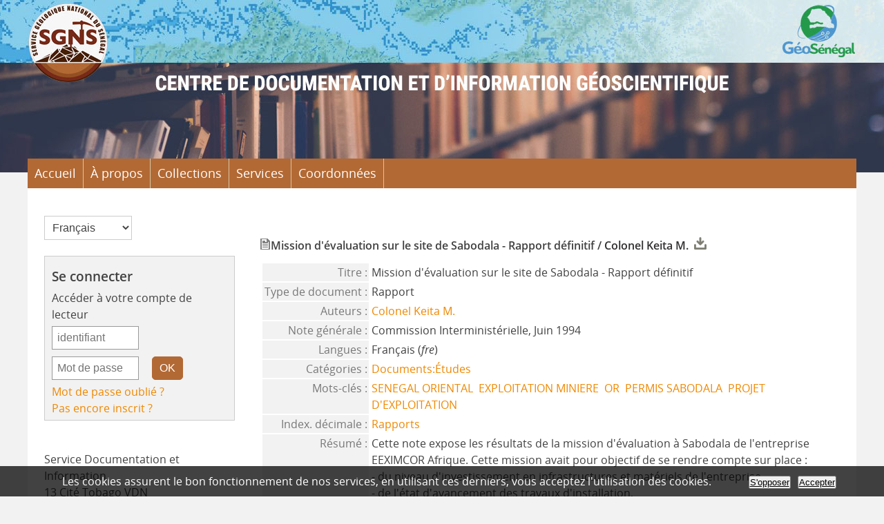

--- FILE ---
content_type: text/html; charset=utf-8
request_url: https://documentation-miniere.sec.gouv.sn/biblio/opac_css/index.php?lvl=notice_display&id=149
body_size: 6938
content:
<!DOCTYPE html>
<html lang='fr'>
<head>
    
	<meta charset="utf-8" />
	<meta name="author" content="Service g&eacute;ologique national du S&eacute;n&eacute;gal" />

	<meta name="keywords" content="Senegal, documentation, mines, g&eacute;ologie, documentation mini&egrave;re, service g&eacute;ologique" />
	<meta name="description" content="Centre de documentation mini&egrave;re et d&#039;information g&eacute;oscientifique du S&eacute;n&eacute;gal. Documentation en ligne." /><meta name='robots' content='all' />
	<!--IE et son enfer de compatibilit?-->
	<meta http-equiv='X-UA-Compatible' content='IE=Edge' />
	<meta name="viewport" content="width=device-width, initial-scale=1, maximum-scale=1" />
			
	<title>Catalogue en ligne </title>
	
	
	<link rel='stylesheet' type='text/css' href='./styles/common/common.css?1622839983' />
	<link rel='stylesheet' type='text/css' href='./styles/common/contrib.css?1622839982' />
	<link rel='stylesheet' type='text/css' href='./styles/common/dGrowl.css?1622839983' />
	<link rel='stylesheet' type='text/css' href='./styles/common/font-awesome.css?1622839985' />
	<link rel='stylesheet' type='text/css' href='./styles/common/open-sans.css?1622839985' />
	<link rel='stylesheet' type='text/css' href='./styles/common/pagination.css?1622839987' />
	<link rel='stylesheet' type='text/css' href='./styles/common/record_display.css?1622839988' />
	<link rel='stylesheet' type='text/css' href='./styles/genbib/colonnes.css?1622840009' />
	<link rel='stylesheet' type='text/css' href='./styles/genbib/gallerie_photos.css?1622840009' />
	<link rel='stylesheet' type='text/css' href='./styles/genbib/genbib.css?1707909110' />
	<link rel='stylesheet' type='text/css' href='./styles/genbib/liste_bulletins.css?1622840010' />
	<link rel='stylesheet' type='text/css' href='./styles/genbib/print.css?1622840012' />
	<link rel='stylesheet' type='text/css' href='./styles/genbib/tags.css?1622840013' />
	<link rel='stylesheet' type='text/css' href='./styles/genbib/visionneuse.css?1622840013' /><script type='text/javascript'>var opac_style= 'genbib';</script>
	<style type='text/css'>
	body {
  line-height: 1.5;
}
hr {
border: 0;
border-top: 1px solid #ccc;
}

.fil_ariane {
  margin-bottom: 20px;
  display: block;
  font-size: 80%;
}

h4.title_categ {
  font-size: 150%;
  font-weight: 500;
  border-bottom: 1px solid #ccc;
  display: block;
  width: 100%;
  padding-bottom: 5px;
}

strong {
  font-weight: 600;
}
#frame_auth_popup {
  width: 300px;
  height: 300px;
}
#main_header h3{color:#FFF;}
		</style>
	<!-- css_authentication -->	<link rel='SHORTCUT ICON' href='images/site/favicon.ico' />
	<script type="text/javascript" src="includes/javascript/drag_n_drop.js"></script>
	<script type="text/javascript" src="includes/javascript/handle_drop.js"></script>
	<script type="text/javascript" src="includes/javascript/popup.js"></script>
	<script type='text/javascript'>
	  	if (!document.getElementsByClassName){ // pour ie
			document.getElementsByClassName = 
			function(nom_class){
				var items=new Array();
				var count=0;
				for (var i=0; i<document.getElementsByTagName('*').length; i++) {  
					if (document.getElementsByTagName('*').item(i).className == nom_class) {
						items[count++] = document.getElementsByTagName('*').item(i); 
				    }
				 }
				return items;
			 }
		}
		// Fonction a utilisier pour l'encodage des URLs en javascript
		function encode_URL(data){
			var docCharSet = document.characterSet ? document.characterSet : document.charset;
			if(docCharSet == "UTF-8"){
				return encodeURIComponent(data);
			}else{
				return escape(data);
			}
		}
	</script>

<link rel='stylesheet' type='text/css' href='./includes/javascript/dojo/dijit/themes/tundra/tundra.css' />
<script type='text/javascript'>
	var dojoConfig = {
		parseOnLoad: true,
		locale: 'fr-fr',
		isDebug: false,
		usePlainJson: true,
		packages: [{
			name: 'pmbBase',
			location:'../../../..'
		},{
			name: 'd3',
			location:'../../d3'
		}],
		deps: ['apps/pmb/MessagesStore', 'dgrowl/dGrowl', 'dojo/ready', 'apps/pmb/ImagesStore'],
		callback:function(MessagesStore, dGrowl, ready, ImagesStore){
			window.pmbDojo = {};
			pmbDojo.messages = new MessagesStore({url:'./ajax.php?module=ajax&categ=messages', directInit:false});
			pmbDojo.images = new ImagesStore({url:'./ajax.php?module=ajax&categ=images', directInit:false});
			ready(function(){
				new dGrowl({'channels':[{'name':'info','pos':2},{'name':'error', 'pos':1}]});
			});
		
		},
	};
</script>

<script type='text/javascript' src='./includes/javascript/dojo/dojo/dojo.js'></script>
<script type='text/javascript'>
	var opac_show_social_network =1;
	var pmb_img_patience = './images/patience.gif';
</script><script type='text/javascript'>var addthis_config = {"data_track_clickback":"true","ui_click":"true"};</script>
	<script type='text/javascript' src='https://s7.addthis.com/js/300/addthis_widget.js#pubid=ra-4d9b1e202c30dea1'></script>
	<script type='text/javascript' src='https://documentation-miniere.sec.gouv.sn/biblio/opac_css//visionneuse/javascript/visionneuse.js'></script>
	<script type='text/javascript' src='./includes/javascript/http_request.js'></script>
	
</head>

<body onload="window.defaultStatus='PMB : Accès public';"  id="pmbopac">
<script type='text/javascript'>
	function findNoticeElement(id){
		var ul=null;
		//cas des notices classiques
		var domNotice = document.getElementById('el'+id+'Child');
		//notice_display
		if(!domNotice) domNotice = document.getElementById('notice');
		if(domNotice){
			var uls = domNotice.getElementsByTagName('ul');
			for (var i=0 ; i<uls.length ; i++){
				if(uls[i].getAttribute('id') == 'onglets_isbd_public'+id){
					var ul = uls[i];
					break;
				}
			}
		} else{
			var li = document.getElementById('onglet_isbd'+id);
			if(!li) var li = document.getElementById('onglet_public'+id);
			if(!li) var li = document.getElementById('onglet_detail'+id);
			if(li) var ul = li.parentNode;
		}
		return ul;
	}
	function show_what(quoi, id) {
		switch(quoi){
			case 'EXPL_LOC' :
				document.getElementById('div_expl_loc' + id).style.display = 'block';
				document.getElementById('div_expl' + id).style.display = 'none';		
				document.getElementById('onglet_expl' + id).className = 'isbd_public_inactive';		
				document.getElementById('onglet_expl_loc' + id).className = 'isbd_public_active';
				break;
			case 'EXPL' :
				document.getElementById('div_expl_loc' + id).style.display = 'none';
				document.getElementById('div_expl' + id).style.display = 'block';
				document.getElementById('onglet_expl' + id).className = 'isbd_public_active';
				document.getElementById('onglet_expl_loc' + id).className = 'isbd_public_inactive';
				break;
			default :
				quoi= quoi.toLowerCase();
				var ul = findNoticeElement(id);
				if (ul) {
					var items  = ul.getElementsByTagName('li');
					for (var i=0 ; i<items.length ; i++){
						if(items[i].getAttribute('id')){
							if(items[i].getAttribute('id') == 'onglet_'+quoi+id){
								items[i].className = 'isbd_public_active';
								document.getElementById('div_'+quoi+id).style.display = 'block';
							}else{
								if(items[i].className != 'onglet_tags' && items[i].className != 'onglet_avis' && items[i].className != 'onglet_sugg' && items[i].className != 'onglet_basket' && items[i].className != 'onglet_liste_lecture'){
									items[i].className = 'isbd_public_inactive';	
									document.getElementById(items[i].getAttribute('id').replace('onglet','div')).style.display = 'none';
								}
							}
						}
					}			
				}
				break;
		}
	}
</script>
	<script type='text/javascript' src='./includes/javascript/tablist_ajax.js'></script>
<script type='text/javascript' src='./includes/javascript/tablist.js'></script>
<script type='text/javascript' src='./includes/javascript/misc.js'></script>
	<div id='att' style='z-Index:1000'></div>
	<div id="container"><div id="main"><div id='main_header'></div><div id="main_hors_footer">
						

<script type='text/javascript' src='./includes/javascript/auth_popup.js'></script>	
<script type='text/javascript' src='./includes/javascript/pnb.js'></script><div id="intro_message"><div class="p2"></div></div><div id='navigator'>
<table style='width:100%'><tr><td class='navig_actions_first_screen' ><a href="./index.php?lvl=index" class='navig_lastnotices'><span>Nouvelle recherche</span></a></td>
</tr></table></div><!-- fermeture de #navigator -->
<div id='resume_panier' class='empty'></div>
<div id='notice'>

<script type='text/javascript'>
	function sendToVisionneuse(explnum_id){
		document.getElementById('visionneuseIframe').src = 'visionneuse.php?'+(typeof(explnum_id) != 'undefined' ? 'explnum_id='+explnum_id+"" : '\'');
	}
</script><br />
			<script type='text/javascript'>
				if(param_social_network){
					creeAddthis('el149');
				}else{
					waitingAddthisLoaded('el149');
				}
			</script>
			<div id='el149Parent' class='parent'><img src="https://documentation-miniere.sec.gouv.sn/biblio/opac_css/images/icon_b_16x16.gif" alt='Document: Rapport' title='Document: Rapport'/><span class="notice-heada" draggable="yes" dragtype="notice" id="drag_noti_149"><span class="statutnot6" ></span><span  notice='149'  class='header_title'>Mission d'évaluation sur le site de Sabodala - Rapport définitif</span><span class='header_authors'> / <a href='./index.php?lvl=author_see&id=52'>Colonel Keita M.</a></span><span class='Z3988' title='ctx_ver=Z39.88-2004&amp;rft_val_fmt=info%3Aofi%2Ffmt%3Akev%3Amtx%3Abook&amp;rft.genre=book&amp;rft.btitle=Mission%20d%27%C3%A9valuation%20sur%20le%20site%20de%20Sabodala%20-%20Rapport%20d%C3%A9finitif&amp;rft.title=Mission%20d%27%C3%A9valuation%20sur%20le%20site%20de%20Sabodala%20-%20Rapport%20d%C3%A9finitif&amp;rft_id=&amp;rft.au=Colonel%20Keita%20M.&amp;rft.aulast=Colonel%20Keita%20M.&amp;rft.aufirst='></span></span>&nbsp;<span>
					<script type='text/javascript'>
						if(typeof(sendToVisionneuse) == 'undefined'){
							var sendToVisionneuse = function (explnum_id){
								document.getElementById('visionneuseIframe').src = 'visionneuse.php?'+(typeof(explnum_id) != 'undefined' ? 'explnum_id='+explnum_id+"" : '\'');
							}
						}
						function sendToVisionneuse_207(){
								open_visionneuse(sendToVisionneuse,207);
						}
					</script>
					<a href='#' onclick="open_visionneuse(sendToVisionneuse,207);return false;"><img src="https://documentation-miniere.sec.gouv.sn/biblio/opac_css/images/globe_orange.png" style='border:0px' class='align_middle' hspace="3" alt="401.5-14_RAPPORT DEFINITIF_COMMISION INTERMINISTERIELLE_MISSION D&#039;EVALUTION SUR LE SITE DE SABODALA" title="401.5-14_RAPPORT DEFINITIF_COMMISION INTERMINISTERIELLE_MISSION D&#039;EVALUTION SUR LE SITE DE SABODALA"></a></span><table style='width:100%'><tr><td>
		<div id='el149addthis' class='addthis_toolbox addthis_default_style '
			addthis:url='https://documentation-miniere.sec.gouv.sn/biblio/opac_css/fb.php?title=Mission%20d%27%C3%A9valuation%20sur%20le%20site%20de%20Sabodala%20-%20Rapport%20d%C3%A9finitif&url=index.php%3Flvl%3Dnotice_display%26id%3D149'>
		</div>
		    	<div id='div_public149' style='display:block;'><table><tr class='tr_title'>
					<td class='align_right bg-grey'><span class='etiq_champ'>Titre :</span></td>
					<td class='public_line_value'><span class='public_title'>Mission d'évaluation sur le site de Sabodala - Rapport définitif</span></td>
				</tr><tr class='tr_typdoc'>
					<td class='align_right bg-grey'><span class='etiq_champ'>Type de document&nbsp;: </span></td>
					<td class='public_line_value'><span class='public_typdoc'>Rapport</span></td>
				</tr><tr class='tr_auteurs'>
					<td class='align_right bg-grey'><span class='etiq_champ'>Auteurs : </span></td>
					<td class='public_line_value'><span class='public_auteurs'><a href='./index.php?lvl=author_see&id=52' >Colonel Keita M.</a></span></td>
				</tr><tr class='tr_ngen'>
					<td class='align_right bg-grey'><span class='etiq_champ'>Note générale&nbsp;: </span></td>
					<td class='public_line_value'><span class='public_ngen'>Commission Interminist&eacute;rielle, Juin 1994</span></td>
				</tr><tr class='tr_langues'>
					<td class='align_right bg-grey'><span class='etiq_champ'>Langues :</span></td>
					<td class='public_line_value'><span class='public_langues'>Français (<i>fre</i>)</span></td>
				</tr><tr class='tr_categ'>
					<td class='align_right bg-grey'><span class='etiq_champ'>Catégories&nbsp;: </span></td>
					<td class='public_line_value'><span class='public_categ'><a href='./index.php?lvl=categ_see&id=8' >Documents:Études</a><br /></span></td>
				</tr><tr class='tr_keywords'>
					<td class='align_right bg-grey'><span class='etiq_champ'>Mots-clés&nbsp;: </span></td>
					<td class='public_line_value'><span class='public_keywords'><a href='./index.php?lvl=more_results&mode=keyword&user_query=SENEGAL+ORIENTAL&tags=ok' >SENEGAL ORIENTAL</a>&nbsp; <a href='./index.php?lvl=more_results&mode=keyword&user_query=EXPLOITATION+MINIERE&tags=ok' >EXPLOITATION MINIERE</a>&nbsp; <a href='./index.php?lvl=more_results&mode=keyword&user_query=OR&tags=ok' >OR</a>&nbsp; <a href='./index.php?lvl=more_results&mode=keyword&user_query=PERMIS+SABODALA&tags=ok' >PERMIS SABODALA</a>&nbsp; <a href='./index.php?lvl=more_results&mode=keyword&user_query=PROJET+D%27EXPLOITATION&tags=ok' >PROJET D'EXPLOITATION</a></span></td>
				</tr><tr class='tr_indexint'>
					<td class='align_right bg-grey'><span class='etiq_champ'>Index. décimale&nbsp;: </span></td>
					<td class='public_line_value'><span class='public_indexint'><a href='./index.php?lvl=indexint_see&id=6' >Rapports</a> <span></span></span></td>
				</tr><tr class='tr_nresume'>
					<td class='align_right bg-grey'><span class='etiq_champ'>Résumé : </span></td>
					<td class='public_line_value'><span class='public_nresume'>Cette note expose les résultats de la mission d'évaluation à Sabodala de l'entreprise EEXIMCOR Afrique. Cette mission avait pour objectif de se rendre compte sur place :<br />
- du niveau d'investissement en infrastructures et matériels de l'entreprise,<br />
- de l'état  d'avancement des travaux d'installation,<br />
- de toutes les difficultés que rencontre l'entreprise (administratives, techniques…) et leur trouver des solutions appropriées.</span></td>
				</tr><tr class='tr_persofield'>
					<td class='align_right bg-grey'><span class='etiq_champ'>Secteur g&eacute;ographique : </span></td>
					<td class='public_line_value'><span class='public_persofield'>Tambacounda;K&eacute;dougou;Khossanto</span></td>
				</tr><tr class='tr_persofield'>
					<td class='align_right bg-grey'><span class='etiq_champ'>Localit&eacute; : </span></td>
					<td class='public_line_value'><span class='public_persofield'>Tambacounda</span></td>
				</tr><tr class='tr_persofield'>
					<td class='align_right bg-grey'><span class='etiq_champ'>R&eacute;gion g&eacute;ologique : </span></td>
					<td class='public_line_value'><span class='public_persofield'>SOCLE</span></td>
				</tr><tr class='tr_persofield'>
					<td class='align_right bg-grey'><span class='etiq_champ'>Secteur concern&eacute; : </span></td>
					<td class='public_line_value'><span class='public_persofield'>Sabodala</span></td>
				</tr><tr class='tr_permalink'>
					<td class='align_right bg-grey'><span class='etiq_champ'>Permalink :</span></td>
					<td class='public_line_value'><span class='public_permalink'><a href='https://documentation-miniere.sec.gouv.sn/biblio/opac_css/index.php?lvl=notice_display&id=149'>https://documentation-miniere.sec.gouv.sn/biblio/opac_css/index.php?lvl=notice_d</a></span></td>
				</tr></table>
</div>
				<div id='div_isbd149' style='display:none;'></div>
			</td></tr></table>
					
<h3><span id='titre_exemplaires' class='titre_exemplaires'>Exemplaires (1)</span></h3>
<table cellpadding='2' class='exemplaires' style='width:100%'>
<tr class='thead'><th class='expl_header_expl_cb'>Code-barres</th><th class='expl_header_expl_cote'>Cote</th><th class='expl_header_tdoc_libelle'>Support</th><th class='expl_header_location_libelle'>Localisation</th><th class='expl_header_section_libelle'>Section</th><th class='expl_header_statut'>Disponibilité</th><th class='expl_header_tdoc_libelle'>IDENTIFIANT</th><th class='expl_header_tdoc_libelle'>TYPE</th></tr><tr class='even item_expl expl_available'><td id='expl_149' class='expl_cb'>GEN000055</td><td class='expl_cote'>21</td><td class='tdoc_libelle'>PAPIER</td><td class='location_libelle'><a href="https://documentation-miniere.sec.gouv.sn/biblio/opac_css/index.php?lvl=infopages&pagesid=6&location=8" title="Plus d'information...">Centre de documentation et d&#039;information g&eacute;oscientifique</a></td><td class='section_libelle'>&Eacute;tudes</td><td class='expl_situation'><strong>Disponible</strong> </td><td class='p_perso'>401.5-14</td><td class='p_perso'>BOITE</td></tr>
</table><a name='docnum'><h3><span id='titre_explnum'>Documents numériques</span></h3></a><table class='docnum'><tr><td  id = 'explnum_207'  class='docnum center' style='width:33%'>
							<script type='text/javascript'>
								if(typeof(sendToVisionneuse) == 'undefined'){
									var sendToVisionneuse = function (explnum_id){
										document.getElementById('visionneuseIframe').src = 'visionneuse.php?'+(typeof(explnum_id) != 'undefined' ? 'explnum_id='+explnum_id+"" : '\'');
									}
								}
							</script>
							<a href='#' onclick="open_visionneuse(sendToVisionneuse,207);return false;" title='401.5-14_RAPPORT DEFINITIF_COMMISION INTERMINISTERIELLE_MISSION D&#039;EVALUTION SUR LE SITE DE SABODALA - application/pdf'><img src='https://documentation-miniere.sec.gouv.sn/biblio/opac_css/images/mimetype/pdf-dist.png' alt='401.5-14_RAPPORT DEFINITIF_COMMISION INTERMINISTERIELLE_MISSION D&#039;EVALUTION SUR LE SITE DE SABODALA - application/pdf' title='401.5-14_RAPPORT DEFINITIF_COMMISION INTERMINISTERIELLE_MISSION D&#039;EVALUTION SUR LE SITE DE SABODALA - application/pdf' border='0'></a>
					<div id='zoom_statut_docnum207' style='border: 2px solid rgb(85, 85, 85); background-color: rgb(255, 255, 255); position: absolute; z-index: 2000; display: none;'>
						<b></b>
					</div>
				
				<a  href='#' onmouseout="z=document.getElementById('zoom_statut_docnum207'); z.style.display='none'; " onmouseover="z=document.getElementById('zoom_statut_docnum207'); z.style.display=''; ">
					<div class='vignette_doc_num' ><img  class='docnum_0'  width='10' height='10' src='./images/spacer.gif'></div>
				</a>
				<br /><span class='title_docnum'>401.5-14_RAPPORT DEFINITIF_COMMISION INTERMINISTERIELLE_MISSION D&#039;EVALUTION SUR LE SITE DE SABODALA</span><div class='explnum_type'>Adobe Acrobat PDF</div></td><td   class='docnum center' style='width:33%'>&nbsp;</td><td  class='docnum center' style='width:33%'>&nbsp;</td></tr></table></div>
</div>
	
		</div><!-- fin DIV main_hors_footer --><div id="footer">

<span id="footer_rss">
	
</span>
<span id="footer_link_sup">
		<a href="./index.php?lvl=infopages&amp;pagesid=7">Mentions légales</a> | <a href="./index.php?lvl=contact_form">Contact</a> | © <a href=https://www.sgns.gouv.sn/ target=_blank>www.sgns.gouv.sn</a> &nbsp;
</span>

<span id="footer_link_website">
	<a class="footer_biblio_name" href="https://documentation-miniere.sec.gouv.sn" title=""></a> &nbsp;
</span>	

<span id="footer_link_pmb">

 &nbsp;
		<a class="lien_pmb_footer" href="https://www.sigb.net" title="...une solution libre pour la médiathèque..." target='_blank'>pmb</a> 	
</span>		
		
</div> 

		</div><!-- /div id=main -->

		<div id="intro">
<div id="intro_bibli">
			<h3></h3>
			<div class="p1"></div>
			<div class="p2"><ul id="menuDeroulant">

<li><a href="./index.php">Accueil</a></li>
<li><a href="./index.php?lvl=infopages&amp;pagesid=4">À propos</a></li>
<li><a href="#">Collections</a>
<ul class="sousMenu">
<li><a href="index.php?lvl=categ_see&id=8">Rapport</a></li>
<li><a href="index.php?lvl=categ_see&id=13">Ouvrage</a>
</li>
<li><a href="index.php?lvl=categ_see&id=9">Thèse et Mémoire</a></li>
<li><a href="index.php?lvl=categ_see&id=6">Périodique</a></li>
<li><a href="index.php?lvl=categ_see&id=14">Carte</a></li>
<li><a href="index.php?lvl=categ_see&id=14">Archives</a></li>
</ul>
</li>
<li><a href="#">Services</a>

</li>
<li><a href="./index.php?lvl=infopages&amp;pagesid=6">Coordonnées</a></li>

</ul></div>
			</div>
		</div><!-- /div id=intro -->		
		<div id="bandeau"><div id='accessibility'>

		<ul class='accessibility_font_size'>
			<li class='accessibility_font_size_small'><a href='javascript:set_font_size(-1);' title='Réduire le texte'>A-</a></li>
			<li class='accessibility_font_size_normal'><a href='javascript:set_font_size(0);' title='Réinitialiser le texte'>A</a></li>
			<li class='accessibility_font_size_big'><a href='javascript:set_font_size(1);' title='Agrandir le texte'>A+</a></li>
		</ul>
		</div>
<div id="accueil">

<h3><span onclick='document.location="./index.php?"' style='cursor: pointer;'>Accueil</span></h3>
<p class="centered"><a href='./index.php?'><img src='./images/home.jpg' alt='Accueil' style='border:0px' class='center'/></a></p>
<div id='lang_select'><h3 ><span>Sélection de la langue</span></h3><form method="post" action="index.php?lvl=notice_display&id=149" ><select name="lang_sel" onchange="this.form.submit();"><option value='fr_FR' selected>Français </option><option value='en_UK'>English (UK)</option></select></form></div>

					</div><!-- fermeture #accueil -->
<div id="connexion">

			<h3 class="login_invite">Se connecter</h3><div id='login_form'><form action='empr.php' method='post' name='myform'>
				<label>Accéder à votre compte de lecteur</label><br />
				<input type='text' name='login' class='login' size='14' placeholder='identifiant' ><br />
				<input type='password' name='password' class='password' size='8' placeholder='Mot de passe' value=''/>
				<input type='submit' name='ok' value='ok' class='bouton'></form><a  class='mdp_forgotten' href='./askmdp.php'>Mot de passe oublié ?</a><br /><a class='subs_not_yet_subscriber' href='./subscribe.php'>Pas encore inscrit ?</a></div>

			</div><!-- fermeture #connexion -->
<div id="adresse">

		<h3>Adresse</h3>

		<span>
			<br />
			<h0>Service Documentation et Information</h0><br>13 Cité Tobago VDN<br />
			11500 Dakar<br />
			Sénégal&nbsp;<br />
			(+221) 33 858 68 58<br>(+221) 78 198 86 26<br /><span id='opac_biblio_email'>
			<a href="mailto:mohamed.diop@sgns.gouv.sn" title="mohamed.diop@sgns.gouv.sn">contact</a></span></span>
	    </div><!-- fermeture #adresse --><div id="post_adress">

		<span><a href="https://www.facebook.com/SGNS221" target="_blank"><img src="images/site/fb.png" alt="facebook" style="width: 30px; height: 30px;"></a>

<a href="https://twitter.com/SGNS221" target="_blank"><img src="images/site/x.png" alt="Twitter X" style="width: 30px; height: 30px;"></a>

<a href="https://www.linkedin.com/company/sgns221/" target="_blank"><img src="images/site/linkedin.png" alt="Linkedin" style="width: 30px; height: 30px;"></a>

<a href="https://www.youtube.com/@SGNS221" target="_blank"><img src="images/site/youtube.png" alt="Youtube" style="width: 30px; height: 30px;"></a>
		</span>	
	    </div><!-- fermeture #post_adress --></div><div id="bandeau_2"></div></div><!-- /div id=container -->
		
		<script type='text/javascript'>init_drag();	//rechercher!!</script> 
		
		<script type='text/javascript'>
			var msg_script_analytics_content = 'Les cookies assurent le bon fonctionnement de nos services, en utilisant ces derniers, vous acceptez l\'utilisation des cookies.';
			var msg_script_analytics_inform_ask_opposite = 'S\'opposer';
			var msg_script_analytics_inform_ask_accept = 'Accepter';
            var msg_script_analytics_button_dnt_confirm = 'OK';
			var script_analytics_content_link_more = '';
			var script_analytics_content_link_more_msg = '';
		</script>
		<script type='text/javascript' src='./includes/javascript/script_analytics.js'></script>
		<script type='text/javascript'>
			scriptAnalytics.CookieConsent.start();
		</script>
		
		</body>
		</html>
		

--- FILE ---
content_type: text/css
request_url: https://documentation-miniere.sec.gouv.sn/biblio/opac_css/styles/common/dGrowl.css?1622839983
body_size: 864
content:
 /* +--------------------------------------------------------------------------+
// ? 2002-2013 PMB Services / www.sigb.net pmb@sigb.net et contributeurs (voir www.sigb.net)
// +-------------------------------------------------+
// $Id: dGrowl.css,v 1.1 2016-03-18 09:02:55 apetithomme Exp $ */

/* ---------------------------------------------------------------------------*/
/* ---------------------------------------------------------------------------*/
/*               dGrowl - Syst�me de notifications javascript                 */
/* ---------------------------------------------------------------------------*/
/* ---------------------------------------------------------------------------*/

.dGrowl-main {
	position: fixed;
	max-height: 100%;
	overflow-y: auto;
	overflow-x: hidden;
	z-index: 999;
background: #FFF;
	font-size: 90%;
}

.dGrowl-notification {
	margin: 5px;
	padding: 5px;
	width: 190px;
	opacity: 0;
	-webkit-transition: margin-left 1.5s ease, opacity 1s linear;
	-moz-transition: margin-left 1.5s ease, opacity 1s linear;
	-o-transition: margin-left 1.5s ease, opacity 1s linear;
	transition: margin-left 1.5s ease, opacity 1s linear;
	-webkit-border-radius: 5px;
	border-radius: 5px;
	-webkit-box-shadow: 5px 5px 12px -10px , 1);
	box-shadow: 5px 5px 12px -10px , 1);
	text-shadow: 0 1px 0 rgba(255, 255, 255, 0.5);
	color: #222;
}
.dGrowl-topRight {
	top: 10px;
	right: 5px;
}
/* -- CHANNELS -- */
.dGrowl-channel {
	z-index: 999;
	position: relative;
	padding: 0 4px;
	overflow: hidden;
	width: 220px;
	display: block;
}
/* -- NOTIFICATIONS -- */
.dGrowl-title {
	font-weight: bold;
	font-size: 0.9em;
}
.dGrowl-topRight .dGrowl-notification {
	margin-left: 235px;
}
.dGrowl-notification.dGrowl-visible {
	opacity: 1;
	margin-left: 0;
	margin-right: 0;
}
a.dGrowl-close-btn {
	color: inherit;
	font-variant: normal;
	text-decoration: none;
	cursor: pointer;
	float: right;
	margin: 0 4px;
	opacity: 0.4;
	font-size: 18px;
	font-family: "Helvetica Neue",Helvetica,Arial,sans-serif;
	font-weight: bold;
	font-style: normal;
}
a.dGrowl-close-btn:hover {
	opacity: 0.85;
	color: inherit;
	font-variant: normal;
	text-decoration: none;
	cursor: pointer;
	font-size: 18px;
	font-family: "Helvetica Neue",Helvetica,Arial,sans-serif;
	font-weight: bold;
	font-style: normal;
}
/* default notification*/
.dGrowl-notification {
	background-color: #c6e966;
    border: 1px solid #7FA909;
}
/* Custom notification styles! */
.dGrowl-channel-error .dGrowl-notification {
	background-color: rgb(242, 222, 222);
    border: 1px solid #B94A48;
}


--- FILE ---
content_type: text/css
request_url: https://documentation-miniere.sec.gouv.sn/biblio/opac_css/styles/common/pagination.css?1622839987
body_size: 463
content:
/* +--------------------------------------------------------------------------+
// 2017 PMB Services / www.sigb.net pmb@sigb.net et contributeurs (voir www.sigb.net)
// +-------------------------------------------------+
// $Id: pagination.css,v 1.2 2018-07-19 15:21:59 wlair Exp $ */
/*------------------------------------------------------------------------------------------*/
.navbar {
}

.navbar>form>*,
.navbar>form>span>* {
	display: inline-block;
	min-width: 16px;
	padding: 3px 5px;
	line-height: 20px;
	text-decoration: none;
	box-sizing: border-box;
	text-align: center;
	background: #eee;
	color: #444;
	font-style: normal;
	margin: 0;
	max-height: 26px;
	margin: 0 5px;
	max-height: 26px;
}
.navbar img{
	max-height: 16px;
	vertical-align: sub;
}
.navbar>form>span,
.navbar>form>span:hover,
.navbar>form>span:focus{
	background:transparent;
}
.navbar>form>*:hover,
.navbar>form>span>*:focus,
.navbar>form>span>*:hover {
	background: #f5f5f5;	
}

.navbar>form>img {
	vertical-align: middle;
	padding: 5px 5px;
	margin:0px 4px;
}
.navbar>form{
	font-weight: 400;
	color: #999;
	vertical-align: middle;
}

--- FILE ---
content_type: text/css
request_url: https://documentation-miniere.sec.gouv.sn/biblio/opac_css/styles/genbib/genbib.css?1707909110
body_size: 7556
content:
/* +--------------------------------------------------------------------------+
// 2011 PMB Services / www.sigb.net pmb@sigb.net et contributeurs (voir www.sigb.net)
// +-------------------------------------------------+
// $Id: genbib.css,v 1.86 2017-06-21 12:39:16 wlair Exp $ */


/* ---------------------------------------------------------------------------*/
/* ---------------------------------------------------------------------------*/
/*                         ATTRIBUTS GENERAUX                                 */
/*                                                                            */
/*                             COULEURS                                       */
/* ---------------------------------------------------------------------------*/
/* ---------------------------------------------------------------------------*/

html,body{
	height:100%;
	font: 1.0em/1.45em 'Open Sans', Arial, Helvetica, sans-serif;

}

body#pmbopac, #intro #intro_bibli .p2 ul li, .cms_menu_deep0 li, ul.search_tabs li, #onglets_list ul.list_tabs li,
#empr_onglet ul.empr_tabs li, input.bouton, input.boutonrechercher, #subs_form table td input,
.carroussel_bulletin .current_bull_carroussel, .carroussel_bulletin .active, th, ul.empr_subtabs li, .authorities {
	background-color : #b26934;
}

body#pmbopac{background-color: #f2f2f2;
	background-image: url(../../images/site/fond.jpg);
    background-position: top center;
    background-repeat: no-repeat;
}

#intro_message .p1 {
	color : #d0c6b4;
}

b{font-weight: 600;}





ul.onglets_isbd_public, #categories-container ul, #actualites .bloc_actu, #facette #facette_list a {
    border-bottom: 2px solid #ccc;
}

#navigator, #search, #categories-container, #perio_a2z, #location-container, #last_entries, #etagere-container,
input, select, textarea, .carroussel_bulletin, .current_bull_carroussel, .carroussel_bulletin .active,
ul.empr_subtabs li, .listedescription {
	border: 1px solid #999;
}

#facette h3, #bandeau #post_adress h3, #bandeau #accueil #lang_select, .bg-grey, #visionneuseBackground {
	background-color: #bc9658;
}
#intro #intro_bibli .p1{background-color: transparent;}

body, #intro_message .p1 p, #main #search ul.search_tabs li#current, #onglets_list ul.list_tabs li#current,
#empr_onglet ul.empr_tabs li#current a, a, input.login, input.password, input.subsform, select, textarea,
.carroussel_bulletin, .current_bull_carroussel, #onglets_list ul.list_tabs li a.current,
#search_onglet ul.search_tabs li.current a {
	color : #414141;
}

/* ---------------------------------------------------------------------------*/
/* ---------------------------------------------------------------------------*/
/*                               Comon                            */
/* ---------------------------------------------------------------------------*/
/* ---------------------------------------------------------------------------*/

.notice-parent .img_plus {
    max-width: 32px;
	max-height: 32px;
}

h3{font-weight: 500;}
h2{font-weight: 500; margin: 1em 0;}

/* ---------------------------------------------------------------------------*/
/* ---------------------------------------------------------------------------*/
/*                         ATTRIBUTS GENERAUX                                 */
/*                                                                            */
/*                     attrbitus generaux de la page                          */
/* ---------------------------------------------------------------------------*/
/* ---------------------------------------------------------------------------*/


* {
	margin: 0px;
	padding: 0px;	
}

body {
	font-size: 100%;
	font-family: 'Open Sans', Arial, Helvetica, sans-serif;
}

#container {
	margin : 0px auto;
	width: 1200px;
	max-width: 95%;
	background-color : #ffffff;
	position: relative;
	min-height: 100%;
}
#main {
	padding-right: 2%;
	float: right;
	width: 70%;
}
#bandeau {
	 width: 23%;
	padding-left: 2%;
	 background-color: #ffffff;
	 float: left;
	 margin-top: 310px;
	 z-index: 2;
	 position: relative;
	/*border-top: 1px solid #0688bf;*/
}

#main #main_hors_footer {
	min-height: 600px;
	padding-top: 230px;
}

#accessibility {
    display: none;
}

#footer {
	margin-top: 50px;
	margin-bottom: 0px;
	padding: 20px;
	text-align: center;
	clear: both;
	 border-top: 5px solid #f2f2f2;
	margin-left: -40%;
margin-right: -3%;

}



/* ---------------------------------------------------------------------------*/
/* ---------------------------------------------------------------------------*/
/*                                  IFRAME                                    */
/* ---------------------------------------------------------------------------*/
/* ---------------------------------------------------------------------------*/


/* -----------------------------------------------------*/
/*                         Panier                       */
/* -----------------------------------------------------*/


body.cart_info_body {
	background-color: #ffffff;
}

iframe#iframe_resume_panier {
	width: 100%;
	height: 35px;
	border: none;
}


/* ---------------------------------------------------------------------------*/
/* ---------------------------------------------------------------------------*/
/*                            Intro_bibli                                     */
/* ---------------------------------------------------------------------------*/
/* ---------------------------------------------------------------------------*/


#intro {
	position: absolute;
	top: 0px;
	width: 100%;
	background-image: url(../../images/site/bandeau.jpg);
	background-position: top center;
	background-repeat: no-repeat;
	
}

#intro #intro_bibli h3 {
	
}

#aut_details h3.loc_title{display: none;}


/* -----------------------------------------------------*/
/*                 biblio_preamble_p1                   */
/* -----------------------------------------------------*/


#intro #intro_bibli .p1 {
	height: 230px;
	padding-left: 3px;
	padding-right: 3px;
	display: block;
	text-align: center;
	overflow: hidden;
}

#intro #intro_bibli .p1 img {
	border-top: none;
	border-bottom: none;
	overflow: hidden;
	max-height: 211px;
	height: auto !important;
	height: 211px;
	height: expression(this.height > 211px ? "211px" : true);
	display: inline;
	margin-right: 2px;
	margin-left: 2px;
}


/* -----------------------------------------------------*/
/*                 biblio_preamble_p2                   */
/* -----------------------------------------------------*/


#intro #intro_bibli .p2 {
	margin-left: 28%;
	margin-left: 0;
	display: block;
	height: 40px;
	/* position: absolute; */
	top: auto;
		/*border-top: 1px solid #0688bf;*/

}

#intro_bibli .p2 ul, #intro_bibli .p2 #menuDeroulant, .cms_menu_deep0 {
    position: absolute;
    z-index: 10;
    vertical-align: bottom;
   	list-style-type: none;
}

#intro_bibli .p2 ul li, #intro_bibli .p2 #menuDeroulant li, .cms_menu_deep0 li {
    display: block;
    float: left;
	/*margin-right: 5px;*/
	padding-top: 8px;
	padding-left: 10px;
	padding-right: 10px;
	padding-bottom: 8px;
	position: relative;
	border-right: 1px solid #d8c5a5;
}

#intro_bibli .p2 ul li li, #intro_bibli .p2 #menuDeroulant li li, .cms_menu_deep0 li li {
border-right: 0px solid #d8c5a5;
	border-bottom: 1px solid #d8c5a5;

}

#intro_bibli .p2 ul li:hover, #intro_bibli .p2 #menuDeroulant li:hover, .cms_menu_deep0 li:hover {
	/*padding-bottom: 10px;
	height: 31px;
	padding-bottom: 0px;*/
	background-color: #583b0b;
}

#intro_bibli .p2 ul li a, #intro_bibli .p2 #menuDeroulant li a, .cms_menu_deep0 li a {
    color: #ffffff;
	font-size: 18px;
	text-decoration: none;
}




/******************* sous-menu ********************/

#menuDeroulant{width: 100%;
background-color: #b26934;
padding-top: 0px;
border-top: 0px solid #f2f2f2;
border-bottom: 2Opx solid #FFF;}


#intro_bibli .p2 #menuDeroulant .sousMenu, .cms_menu_deep1 {
    display: none;
    width: 300px;
    position: absolute;
    left: 0px;
    top: 40px;
}

#intro_bibli .p2 #menuDeroulant .sousMenu li, .cms_menu_deep1 li {
    display: block;
    width: 100%;
    opacity : 0.9;
    filter : alpha(opacity=90);
    margin-right: 0px;
}

#intro_bibli .p2 #menuDeroulant .sousMenu li:hover, .cms_menu_deep1 li:hover {
    opacity : 1;
    filter : alpha(opacity=100);
    height: auto;
    /*padding-bottom: 5px;*/
}

#intro_bibli .p2 #menuDeroulant .sousMenu li a, .cms_menu_deep1 li a {
    text-decoration: none;
    font-size: 16px;
}

#intro_bibli .p2 #menuDeroulant .sousMenu li a:hover, .cms_menu_deep1 li a:hover {
}

#intro_bibli .p2 #menuDeroulant li:hover > .sousMenu, .cms_menu_deep0 li:hover > .cms_menu_deep1 {
    display: block;
}


/****************** sous-menu 2 *******************/


#intro_bibli .p2 #menuDeroulant .sousMenu2, .cms_menu_deep2 {
    display: none;
    width: 150px;
    position: absolute;
    margin-left: 160px;
    top: 0px;
}

#intro_bibli .p2 #menuDeroulant li:hover > .sousMenu2, .cms_menu_deep1 li:hover > .cms_menu_deep2 {
    display: block;
}


/* ---------------------------------------------------------------------------*/
/* ---------------------------------------------------------------------------*/
/*                            Contenu du Bandeau                              */
/* ---------------------------------------------------------------------------*/
/* ---------------------------------------------------------------------------*/




#bandeau div {
	 margin-bottom: 20px;
}

#bandeau div div {
	 margin-bottom: 0px;
}

#bandeau_2{
	clear:both;
	
}
/* -----------------------------------------------------*/
/*                        Accueil                       */
/* -----------------------------------------------------*/


#bandeau #accueil h3 {
	display: none;
}

#bandeau #accueil p.centered {
	text-align: left;
	margin-top: 0px;
	z-index: 100;
}

#bandeau #accueil p.centered img {
	border: none;
	max-width: 100%;
	height: auto;
	margin-bottom: 10px;
	display: none; /*image home*/
}


/* ------------lang_select------------*/


#bandeau #accueil #lang_select {
	/*margin-left: -10px;
	padding-left: 10px;
	padding-top: 5px;
	padding-bottom: 5px;
	width: 160px;*/
	background-color:transparent
}

#bandeau #accueil #lang_select form {
	margin: 0px;
	padding: 0px;
}

#bandeau #accueil #lang_select select {
	border: 1px solid #ccc;
	background-color:#FFF;
}


/* -----------------------------------------------------*/
/*                      Connexion                       */
/* -----------------------------------------------------*/

#bandeau #connexion{background-color: #f2f2f2;}
#connexion {
	border: 1px solid #ccc; padding: 5px 10px;
	
}

#connexion h3 {
	margin-bottom: 5px;
	margin-top: 10px;
	font-size: 1.2em;
}

#connexion #login_form form {
	margin: 0px;
	padding: 0px;
}


/* ---------------Input---------------*/


#connexion #login_form input.login, #connexion #login_form input.password {
	width: 110px;
	margin-top: 5px;
	margin-bottom: 5px;
}

#connexion #login_form input.bouton {
	color: #ffffff;
	text-transform: uppercase;
	text-align: center;
}


/* -Formulaire inscription*/

.websubscribe_consent_message {margin: 10px 0 20px 3px; display: inline-block;}

#change-profil-container{padding: 15px; border: 1px solid #ccc; background-color: #f2f2f2;}

/*#empr_tel1{display: none;}*/


/* -----------------------------------------------------*/
/*                       Adresse                        */
/* -----------------------------------------------------*/


#adresse h3 {
	margin-bottom: 5px;
	margin-top: 20px;
	font-size: 13px;
	display: none;
}

#adresse #opac_biblio_email {
	font-weight: 500;
	text-transform: uppercase;
}


/* -----------------------------------------------------*/
/*                 biblio_post_adress                   */
/* -----------------------------------------------------*/


#bandeau #post_adress h3 {
	color: #ffffff;
	padding-left: 10px;
	padding-top: 5px;
	padding-bottom: 5px;
	margin-top: 10px;
	margin-bottom: 5px;
	margin-left: -10px;
}


/* ---------------------------------------------------------------------------*/
/* ---------------------------------------------------------------------------*/
/*                            Contenu du Main                                 */
/* ---------------------------------------------------------------------------*/
/* ---------------------------------------------------------------------------*/




#main h3 {
	margin-bottom: 0px;
	font-size: 1.3em;
}

#main_hors_footer h3{margin-bottom: 0.5em;}
#main_hors_footer P{margin-bottom: 1.5em;}

#resultatrech h3 span {
    font-size: inherit;
}


/* ---------------------------------------------------------------------------*/
/*                                Main_header                                 */
/* ---------------------------------------------------------------------------*/


#main_header h3 {

	position: absolute;
	/*top: 100px;
	left: 20px;*/
	
	z-index: 10;
	font-size: 20px;
	
	color: #c15900;
	text-transform: uppercase;
	position: relative;
	margin-left: 50px;
	margin-top: 15px;
	margin-right: 20px;
}


/* -----------------------------------------------------*/
/*                     Intro_message                    */
/* -----------------------------------------------------*/


/* --------biblio_important_p1-----------*/


#intro_message .p1 {
	font-size: 16px;
	font-weight: bold;
	margin-bottom: 15px;
	overflow: hidden;
}

#intro_message .p1 p {
	font-size: 21px;
	font-weight: bold;
	margin-top: 0px;
	margin-bottom: 10px;
}


/* --------biblio_important_p2-----------*/



#intro_message .p2 {
    margin-bottom: 20px;
    color: #b26934;
    padding-top: 70px;
    font-weight: 600;
    font-size: 1.3em;
	text-transform: uppercase;
}


/* -----------------------------------------------------*/
/*                        Navigator                     */
/* -----------------------------------------------------*/


#navigator {
	margin-bottom: 20px;
	padding-left: 10px;
	padding-top: 5px;
	display: none;
}
.lien_pmb_footer{display: none;}

/* -----------------------------------------------------*/
/*                        Search                        */
/* -----------------------------------------------------*/


#search {
    padding-left: 15px;
    padding-bottom: 15px;
    padding-right: 15px;
    margin-top: 45px;
    margin-bottom: 15px;
	background-color: #f2f2f2;
}
	
#main #search ul.search_tabs, #onglets_list ul.list_tabs {
    margin-top: -26px;
    margin-left: -16px;
}

#main #search ul.search_tabs li, #onglets_list ul.list_tabs li, #empr_onglet ul.empr_tabs li {
	display: block;
	float: left;
	padding-top: 3px;
	padding-bottom: 3px;
	padding-left: 10px;
	padding-right: 10px;
    margin-right: 3px;
    margin-bottom: 5px;
	margin-top: -4px;
  
}

#main #search ul.search_tabs li{background-color: #999;}

#main #search ul.search_tabs li:hover, #onglets_list ul.list_tabs li:hover, #empr_onglet ul.empr_tabs li:hover,#main #search ul.search_tabs li#current {
	/*padding-bottom: 5px;
	padding-top: 5px;
	margin-top: -4px;
	margin-top: -4px;*/
	background-color: #4e4d47;
	
}
#main #search ul.search_tabs li#current

#main #search ul.search_tabs li#current:hover, #main #search ul.search_tabs li#current, #onglets_list ul.list_tabs li#current:hover, #empr_onglet ul.empr_tabs li#current:hover, #onglets_list ul.list_tabs li#current, #main #search ul.search_tabs li#current {
	/*padding-top: 3px;
	padding-bottom: 3px;
	margin-top: 0px;*/
}

#main #search ul.search_tabs li a, #onglets_list ul.list_tabs li a, #empr_onglet ul.empr_tabs li a {
	text-decoration:none;
	color: #ffffff;
}

#search #search_crl {
	clear: both;
	float: none;
}

#search p.p1 {
	margin: 0px;
	padding-top: 5px;
	*padding-top: 10px;  /* Hack pour IE6 et IE7 */
	clear: left;
	display: block;
}

#search form {
	margin-top: 10px;
}

#search form select {
	margin-right: 10px;
	margin-bottom: 10px;
}

#search form input.text_query {
	width: 50%;
}

input.bouton, input.boutonrechercher {
	color: #ffffff;
	margin-left: 5px;
	cursor: pointer;
}

#search form #simple_search_zone {
	margin-top: 10px;
}

#search #zsimplesChild {
	border-bottom: none;
	margin-bottom: 0px!important;
}
.header_authors a{color: #323030}


/*-----Recherche par termes-----*/


#search .form- .form-contenu {
	padding-top: 20px;
}

#search_result a{display: block;}

#search_result .notice-parent a, #search_result .notice-child a{display: inline;}

/*---Recherche multi-critères---*/

#search .row form .row span {
    padding-top: 0px;
    margin-top: -5px;
}

.search-human-query i{font-weight: 500; text-transform: none; font-style: normal;}


.ext_search_txt {
	width:200px;
}

#external_simple_search_zone {
	margin-top:15px;
}


/*-----Onglets de Recherche-----*/


#search_onglet ul.search_tabs {
	list-style: none;
	padding-left: 0px;
	margin-left: 0px;
	margin-bottom: 15px;
	margin-top: 10px;
}

#search_onglet ul.search_tabs li {
	display: inline;
	padding-top: 3px;
	padding-bottom: 3px;
	padding-left: 10px;
	padding-right: 10px;
}

#search_onglet ul.search_tabs li:hover {
	padding-top: 6px;
	padding-bottom: 5px;
	position: relative;
	top: -2px;
}

#search_onglet ul.search_tabs li a {
	color: #ffffff;
	text-decoration: none;
}

#search_onglet ul.search_tabs li.current:hover {
	padding-top: 3px;
	padding-bottom: 3px;
	padding-left: 10px;
	padding-right: 10px;
	top: 0px;
}

#resultatrech_see h3 {
	margin-bottom: 10px;
	margin-top: 10px;
}

#resultatrech_liste blockquote {
	margin-top: 20px;
	padding: 20px;
	border: 1px solid #ccc;
		margin-top: 0px;
	padding: 0px;
	border: 0px solid #ccc
}

#navbar hr {
    height: 1px;
    margin-bottom: 10px;
    border: 0;
}

/*-----Pagination-----*/

.navbar img {
    max-height: 24px;
}
.navbar strong {
	font-weight: 500;
}

/* -----------------------------------------------------*/
/*                 Liste periodiques                    */
/* -----------------------------------------------------*/


#perio_a2z {
	margin-top: 20px;
}

#perio_a2z h3 span {
	background-color: #FFFFFF;
    margin-left: 10px;
    margin-top: -10px;
    padding-left: 10px;
    padding-right: 10px;
    position: absolute;
}

#perio_a2z label {
	margin-left: 5px;
	margin-right: 5px;
}

#perio_a2z #perio_a2z_search {
	margin-top: 20px;
	width :	50%;
}

#perio_a2z ul.onglets_isbd_public {
	margin-top: 15px;
	padding-left: 5px;
}

#perio_a2z .parent ul.onglets_isbd_public {
	padding-bottom: 5px;
}

#perio_a2z ul.onglets_isbd_public li {
	float: none;
	display: inline;
}
   
#a2z_contens {
	clear: both; 
}

table.a2z_contens {
	margin-top: 10px; 
}

table.a2z_contens td {
	vertical-align: top;
}

table.a2z_perio_list {
	width: 200px;
}

table.a2z_perio_list tr td {
    padding-bottom: 3px;
    padding-top: 3px;
}

#a2z_perio b .header_title {
	font-size: 16px;
	text-transform: uppercase;
}

#a2z_perio h3 span#titre_exemplaires {
    margin-left: 0px;
    margin-top: 0px;
    margin-bottom: 5px;
    padding-left: 0px;
    padding-right: 0px;
    position: relative;
}

#a2z_perio .navbar {
	margin-top: 20px;
}

input#a2z_abt_actif {
	vertical-align: middle;
	margin-left: 2px;
	margin-right: 2px;
}

#form_search_bull form {
	margin-top: 10px;
}

#form_search_bull form table td {
	vertical-align: middle;
}


/*-----Search périodiques-----*/

#search #perio_a2z {
	margin-top: 0px;
	border: none;
}

#search #perio_a2z h3 span {
	background-color: none;
    margin-left: 10px;
    margin-top: 0px;
    padding-left: 0px;
    padding-right: 0px;
    position: relative;
}


/* -----------------------------------------------------*/
/*                       Categories                     */
/* -----------------------------------------------------*/


#categories {
	margin-top: 40px;
	position: relative;
}

#categories ul.search_tabs {
	right: 0px;
	margin-top: -20px;
	position: absolute;
}

#categories ul.search_tabs li {
	display: block;
	float: left;
	padding-top: 3px;
	padding-bottom: 3px;
	padding-left: 10px;
	padding-right: 10px;
	margin-left: 3px;
}

#categories ul.search_tabs li:hover {
	padding-top: 6px;
	padding-bottom: 5px;
	top: -5px;
	position: relative;
}

#categories ul.search_tabs li#current:hover  {
	padding-top: 3px;
	padding-bottom: 3px;
	top: 0px;
}

#categories ul.search_tabs li a {
	text-decoration: none;
	color: #ffffff;
}

#categories h3 span {
	background-color: #FFFFFF;
    margin-left: 10px;
    margin-top: -15px;
    padding-left: 10px;
    padding-right: 10px;
    position: absolute;
}

#categories-container {
    padding-left: 40px;
    padding-top: 30px;
    padding-bottom: 20px;
    padding-right: 40px;
    margin-bottom: 15px;
}

#categories-container a {
    text-decoration: none;
}

#categories-container h2 {
	font-size: 13px;
	margin-top: 5px;
}

#categories-container h2 img {
	display: none;
}
		
#categories-container ul {
	margin-top: 2px;
	padding-bottom: 5px;
}

#categories-container li  {
	display: inline;
}

#aut_see {
   	margin-top: 10px;
}
#aut_see img {
	height: 20px;
}

/* -----------------------------------------------------*/
/*                    Localisations                     */
/* -----------------------------------------------------*/


#location {
	margin-top: 40px;
}

#location h3 span {
	background-color: #ffffff;
	padding-left: 10px;
    padding-right: 10px;
	margin-left: 10px;
	position: absolute;
	margin-top: -15px;
}

#location-container {
    padding-left: 15px;
    padding-bottom: 10px;
    padding-right: 15px;
    padding-top: 30px;
    margin-bottom: 15px;
}

#location-container table tr td a b {
    font-weight: normal;
    font-size: 1.166666em;
}


/* -----------------------------------------------------*/
/*               Dernieres Acquisitions                 */
/* -----------------------------------------------------*/


#last_entries {
	margin-top: 30px;
	padding-left: 30px;
	padding-right: 15px;
	padding-bottom: 15px;
	padding-top: 30px;
border: 1px solid #bc9658;
}

#last_entries h3 {
	margin-top: -15px;
	margin-bottom: 10px;
	margin-left: -27px;
	display: none;
}

#last_entries h3 span {
	background-color: #ffffff;
    padding-left: 10px;
    padding-right: 10px;
}

#last_entries .notice-child h3 {
	margin-top: 15px;
	margin-bottom: 5px;
	margin-left: 0px;
	background-color: inherit;
	margin-left: 0px;
	color: #ef8800
}

.notice-child h3 {
    margin-top: 15px;
    margin-bottom: 5px;
    margin-left: 0px;
    background-color: inherit;
    margin-left: 0px;
    color: #b26934;
}

#last_entries .notice-child h3 span {
	padding: 0px;
}

/* notices format Neuf*/
#last_entries .title_notCourte > h3,
#last_entries .title_notCourte > h3 span {
	margin:0px;
	padding:0px;
}
/* -----------------------------------------------------*/
/*                        Etageres                      */
/* -----------------------------------------------------*/


#etageres {
	margin-top: 40px;
}

#etagere-container {
    padding-left: 15px;
    padding-top: 15px;
    padding-bottom: 15px;
    padding-right: 15px;
    margin-bottom: 15px;
}

.etagere {
    margin-top: 15px;
}

#titre_etagere {
	background-color: #ffffff;
	padding-left: 10px;
    padding-right: 10px;
	margin-left: 10px;
	position: absolute;
	margin-top: -10px;
}

#etagere-container #etagere-titre h1 {
	margin: 0px;
	font-size: 15px;
}

#etagere-container #etagere-comment h2 {
	text-align: right;
	font-style: italic;
	font-size: 12px;
	margin: 0px;
}




	

/* ---------------------------------------------------------------------------*/
/* ---------------------------------------------------------------------------*/
/*                                  Facettes                                  */
/* ---------------------------------------------------------------------------*/
/* ---------------------------------------------------------------------------*/


#facette {
	max-height: 200px;
	overflow-y: scroll;
}

#facette h3 {
	color: #FFFFFF;
    margin-left: -10px;
    padding-bottom: 5px;
    padding-left: 10px;
    padding-top: 5px;
}

#facette #facette_list {
	border-collapse: collapse;
}

#facette #facette_list th {
	padding-bottom: 2px;
    padding-left: 5px;
    padding-right: 5px;
    padding-top: 2px;
}

#facette #facette_list a {
	display: block;
	padding-bottom: 2px;
    padding-left: 5px;
    padding-right: 5px;
    padding-top: 2px;
}
	

/* ---------------------------------------------------------------------------*/
/* ---------------------------------------------------------------------------*/
/*                               Liens Sociaux                                */
/* ---------------------------------------------------------------------------*/
/* ---------------------------------------------------------------------------*/


table td div.addthis_toolbox {
	margin-bottom: 10px;
	margin-top: 10px;
}

a.addthis_button_facebook_like iframe {
	height: 20px !important;
    width: 60px !important;
}

a.addthis_button_tweet iframe {
    width: 80px !important;
}


/* ---------------------------------------------------------------------------*/
/* ---------------------------------------------------------------------------*/
/*                                  Infopages                                 */
/* ---------------------------------------------------------------------------*/
/* ---------------------------------------------------------------------------*/


/*--------page reglement--------*/


#reglement h1 {
	margin-bottom: 25px;
	margin-top: 0px;
}

#reglement h3 {
	text-decoration: underline;
	margin-top: 15px;
	margin-bottom: 5px;
	font-weight: normal;
}


/*--------page actualites--------*/


#actualites h1 {
	margin-bottom: 25px;
	margin-top: 0px;
}

#actualites .bloc_actu {
	margin-bottom: 10px;
	margin-top: 10px;
}

#actualites .bloc_actu h3 {
	margin-bottom: 10px;
	margin-top: 5px;
}

#actualites .bloc_actu table td {
	padding: 0px;
	text-align: justify
}

#actualites .bloc_actu table td.image {
	padding-left: 10px;
	text-align: justify
}

#actualites .bloc_actu table td.image img {
	max-width: 200px;
    max-height: 140px;
    width: expression(this.width > 200 ? "200px" : true);
    height: expression(this.height > 140 ? "140px" : true);
}


/*--------page horaires--------*/


#horaires h1 {
	margin-bottom: 5px;
	margin-top: 15px;
}
	


/* ---------------------------------------------------------------------------*/
/* ---------------------------------------------------------------------------*/
/*                                  Carroussel                                */
/* ---------------------------------------------------------------------------*/
/* ---------------------------------------------------------------------------*/


#infopage_carrousel h3 span {
    background-color: #FFFFFF;
    margin-left: 10px;
    margin-top: -10px;
    padding-left: 10px;
    padding-right: 10px;
    position: absolute;
}

#infopage_carrousel .bx-window {
	width: inherit !important;
}

#infopage_carrousel .bx-wrapper {
	width: inherit !important;
}

#infopage_carrousel ul {
	margin-top: 15px;
	margin-bottom: 15px;
}

#infopage_carrousel ul li {
	width: 245px !important;
}

#infopage_carrousel ul li a {
	display: block;
	width: 150px;
	margin: 0 auto;
	text-align: center;
	text-decoration: none;
}

#infopage_carrousel ul li a img {
	height: 150px;
	background-repeat: no-repeat;
	background-image: url("../../images/no_image.jpg");
	display: block;
	text-indent: -9999px;
}

/*next button*/
.bx-next {
	position: absolute;
	z-index: 1000;
	width: 32px;
	height: 32px;
	right: 10px;
	top: 75px;
	background-image: url("../../images/next.png");
	background-repeat: no-repeat;
	background-position: 0 0px;
}

/*previous button*/
.bx-prev {
	position: absolute;
	z-index: 1000;
	width: 32px;
	height: 32px;
	top: 75px;
	left: 10px;
	background-image: url("../../images/prev.png");
	background-repeat: no-repeat;
	background-position: 0 0px;
}


/* ---------------------------------------------------------------------------*/
/* ---------------------------------------------------------------------------*/
/*                              Page Inscription                              */
/* ---------------------------------------------------------------------------*/
/* ---------------------------------------------------------------------------*/



#websubscribe h1 {
	font-size: 16px;
	margin-bottom: 5px;
}

#websubscribe #subs_form table td h4 {
	margin: 0px;
}

#websubscribe #subs_form table td h4 {
	margin: 0px;
}

#websubscribe #subs_form table td input.subsform {
	width: 195px;
	background-color: #ffffff;
}


/* ---------------------------------------------------------------------------*/
/* ---------------------------------------------------------------------------*/
/*                           Carroussel bulletin                              */
/* ---------------------------------------------------------------------------*/
/* ---------------------------------------------------------------------------*/


.carroussel_bulletin {
	text-align : center;
}

.carroussel_bulletin img {
	border: none;
}

.carroussel_bulletin .active a {
	color: #ffffff;
	cursor : pointer;
}

.carroussel_bulletin .current_bull_carroussel {
	font-weight : bold;
}


/* ---------------------------------------------------------------------------*/
/* ---------------------------------------------------------------------------*/
/*                         Balises HTML de base                               */
/* ---------------------------------------------------------------------------*/
/* ---------------------------------------------------------------------------*/


a {
	text-decoration: none;color: #ef8800;
}

a:hover {
	text-decoration: none;color: #000;
}

blockquote {
	margin-top: 5px;
	margin-bottom: 10px;
	margin-left: 0px;
	margin-right: 0px;
}

ul {
	margin-top: 0px;
	margin-bottom: 0px;
	margin-left: 0px;
	padding-left: 0px;
}

img {
	border: none;
}

.row {
	clear: both;	
}

input[type=checkbox] {
	border: none;
}

input.bouton, input.boutonrechercher {
background-color:#b26934;
	padding: 7px 10px;
	border: 1px solid #b26934;
	border-radius: 5px;
}
input.bouton:hover, input.boutonrechercher:hover {
background-color:#5a5a5a;
	border: 1px solid #5a5a5a;
}

input.imp_bouton {

background-color:#ef8800;
	color: #ffffff;
}

input, select, textarea {
	padding: 7px;
	font-size: 100%;
}

#contact_form_text {height: 200px !important; width: 100% !important; font-family: inherit;  }

.dijitSelect .dijitArrowButtonInner, .dijitButtonNode .dijitArrowButtonInner {

    font-size: 12px !important;
    margin-left: 7px !important;
	text-indent: 0em !important;
}
.dijitInputInner {

    padding: 3px !important;
	text-indent: 5px;
}
.dijitTextBox {
    border: solid black 1px;
	border-color: #999 !important;
    width: 90% !important;
}
#contact_form_parameter_email{width: 90%;}
#contact_form .bouton{margin-top: 20px;}
.contact_form_objects{display: none;}



#main ul, #main ol {
    list-style-position: inside;
	list-style-position: outside;
	margin-left: 20px;
	margin-bottom: 1.5em;
}
#main li{margin-bottom: 5px;}
#main p{margin-bottom: 1.2em;}


/* ---------------------------------------------------------------------------*/
/* ---------------------------------------------------------------------------*/
/*                                   Tableaux                                 */
/* ---------------------------------------------------------------------------*/
/* ---------------------------------------------------------------------------*/


table {
	border-collapse: separate;
	width: 100%;
	clear: both;
}

.exemplaires { 
	border-collapse: separate;
	font-size: 90%;
}
.exemplaires th{font-weight: 500; background-color: #f1efef; }
.exemplaires .even{background-color: #FFF;}
.exemplaires th, .exemplaires tr{padding: 5px;}


th {
	text-align: left ;
}

td {
	vertical-align: top;
}


/* ---------------------------------------------------------------------------*/
/* ---------------------------------------------------------------------------*/
/*                  Mise en forme de la fiche emprunteur	                  */
/* ---------------------------------------------------------------------------*/
/* ---------------------------------------------------------------------------*/


#empr_onglet ul.empr_tabs {
	list-style:none;
	font-size:14px;
}

ul.empr_subtabs {
	list-style:none;
    padding-left: 0px;
    padding-top: 20px;
}

ul.empr_subtabs li {
	display:inline-block;
	margin-bottom: 5px;
	margin-right: 5px;
	padding: 0.4em;
}

ul.empr_subtabs li a {
	text-decoration:none;
	color: #FFF;
}

#fiche-empr,#empr-all, #empr-late, #empr-old, #empr-resa, #empr-dsi, #empr-sugg,
#empr-list, #empr-dema {
	margin-top: 25px;
} 

#list_cadre {
	border: none !important;
	padding-top: 15px !important;
	overflow: visible ! important;
	height: auto ! important;
}

#list_cadre img {
	vertical-align: bottom;
}

.listedescription {
	background-color: #ffffff;
	padding-top: 1px;
	padding-bottom: 1px;
	padding-left: 5px;
	padding-right: 5px;
	position: absolute;
	visibility:hidden;
	z-index: 2000;
}

#empr-list h3 {
	margin-top: -10px;
}

#empr-list #onglets_list {
	margin-top: 25px;
}

#onglets_list ul.list_tabs {
	margin-left: 0px;
}

.form_liste_lecture .form-contenu .row .colonne2 .row textarea {
	max-width: 290px;	
}

.form_liste_lecture .row .right {
	margin-top: 15px;
	margin-bottom: 10px;
}

#docnum_download_caddie{margin-bottom: 10px;}
.cart_radio_export_sel{margin-bottom: 10px;}


/* ---------------------------------------------------------------------------*/
/* ---------------------------------------------------------------------------*/
/*                               Notices affichage                            */
/* ---------------------------------------------------------------------------*/
/* ---------------------------------------------------------------------------*/


.bg-grey {
	padding-right: 0.7em;
	width: 150px;
	color: #777;
	background-color: #F2F2F2;
}

#resultatrech_liste tbody tr td table, #resultatrech_liste tbody {
	padding-top:5px;
}

.notice-heada {
    font-size: 100%;
    font-weight: 500;
}

.notice-parent {
    margin-top: 10px;
    margin-bottom: 10px;
	border: 1px solid #ccc;
	border-radius: 5px;
	padding: 20px;
}
#search .notice-parent {
    margin-top: 0px;
    margin-bottom: 20px;
	border: 0px solid #ccc;
	border-radius: 5px;
	padding: 0px;
}
#search .notice-child {
border: 0px solid #ccc;

}


.notice-parent img {
    vertical-align: bottom;
    margin-right: 2px;
}

.parent {
    margin-bottom: 15px;
}

.parent h3 {
	font-size: 13px;
}

.notice-child {
    margin-left: 0px;
    text-align: left;
    margin-bottom: 20px !important;
    background-color: #f2f2f2;
    padding: 10px;
    border-radius: 5px;
	border-top-left-radius: 0;
	border-top-right-radius: 0;
    margin-top: -14px;
	border: 1px solid #ccc;
	border-top: 0;
}



.notice-child table {
    margin-left: -2px;
	padding-bottom: 5px;
}

.notice-child table .align_right{text-align: left;}

.notice-child h3 {
    margin-top: 10px;
    /*font-size: 13px!important;*/
}

.notice-child table td div table tr td {
    padding-bottom: 7px;
    padding-left: 5px;
    padding-right: 5px;
	background-color: #FFF;
}

.notice-child table td div table td a {
    text-decoration: underline;
}

.notice-child table.exemplaires td a {
    text-decoration: underline;
}

.title_docnum{display: block; margin: -40px 0 0 10px;font-size: 85%; text-transform: uppercase; width: 252px;}
.explnum_type{font-size: 70%; color: gray;}

.vignetteimg {
  max-width: 140px;
  max-height: 200px;
  width: expression(this.width > 140 ? "140px" : true);
  height: expression(this.height > 200 ? "200px" : true);
}

.child {
    margin-left: 25px;
    padding-left: 4px;
    padding-right: 4px;
    text-align: justify;
    border-bottom-style: solid;
    border-bottom-width: 1px;
    border-bottom-color: #c0c0c0;
    border-left-style: solid;
    border-left-width: 1px;
    border-left-color: #c0c0c0;
    border-right-style: none;
    border-top-style: none;
}

.liste_bulletins {
    padding-left: 3px;
    padding-right: 3px;
}

.colonne_suite {
  float: left;
}


.dijitPopup {
    background-color: #FFF;
	    font-size: 90%;
    border: 1px solid #ccc;

}


/* ---------------------------------------------------------------------------*/
/* ---------------------------------------------------------------------------*/
/*                       Onglets de l'affichage public/ISBD                   */
/* ---------------------------------------------------------------------------*/
/* ---------------------------------------------------------------------------*/

ul.onglets_isbd_public {
	padding-bottom: 30px;
	margin-bottom: 10px;
}

ul.onglets_isbd_public li {
    display: block;
    float: left;
    border-right: 1px solid #000000;
}

ul.onglets_isbd_public li:last-child, ul.onglets_isbd_public li.onglet_basket {
    border-right: none;
}

ul.onglets_isbd_public li.isbd_public_active {
    font-weight: 500;
}

ul.onglets_isbd_public a {
    text-decoration: none;
    padding: 4px;
    cursor: pointer;
    height: 15px;
}


/* ---------------------------------------------------------------------------*/
/* ---------------------------------------------------------------------------*/
/*                                   Pop-up                                   */
/* ---------------------------------------------------------------------------*/
/* ---------------------------------------------------------------------------*/


#att #serialcirc_ask_copy {
	z-index: 100;
}

#titre-popup {
	font-size: 16px;
	font-weight: bold;
	margin-top: 10px;
	margin-bottom: 10px;
	margin-left: 10px;
}

form#f {
	margin-left: 10px;
}

.echelle_avis {
	padding: 7px;
}

.alerte {
	color: #ff0000;
	font-size:14px;
}


/* ---------------------------------------------------------------------------*/
/* ---------------------------------------------------------------------------*/
/*                            CLASSES GENERIQUES                              */
/*                 divers pour les affichages simples de texte                */
/* ---------------------------------------------------------------------------*/
/* ---------------------------------------------------------------------------*/


.right, .right-50, .right-15, .right-85 {
	float: right;
}

.right-50 {
	width: 50%;
}

.right-15 {
	width: 15%;
}

.right-85 {
	width: 85%;
}

.right-clear-right, .right-50-clear-right {
	float: right;
	clear: right;
}

.left-clear-left, .left-50-clear-left {
	float: left;
	clear: left;
}

.left, .left-50, .left-15 {
	float: left;
}

.left-50 {
	width: 50%;
}

.left-15 {
	width: 15%;
}

.left-85 {
	width: 85%;
}

.spacer {
	clear: both;
	visibility: hidden;
	display: none;
	margin-bottom: -10px;
	margin-top: -10px;
}


/* Bannettes */
#bannette { 
	padding:5px;
}

.bannette-container { 
	margin-bottom: 20px;
}

#etagere-notice-list {
	margin-left: 22px;
	margin-bottom: 5px;	
	margin-top: 5px;	
}

.bannette-titre h1 {
	margin:0px;
	font-size:13px;
	font-weight:bold;
}

.bannette-titre h1 a {
	margin-right: 5px;
}

.text_search0 {
	background-color: yellow;
	text-decoration: underline;
}

.text_search1 {
	background-color: #dd9797;
	text-decoration: underline;
}

.text_search2 {
	background-color: #ddb397;
	text-decoration: underline;
}

.text_search3 {
	background-color: #cd97dd;
	text-decoration: underline;
}

.text_search4 {
	background-color: #97c2dd;
	text-decoration: underline;
}

.text_search5 {
	background-color: #97ddae;
	text-decoration: underline;
}

.etiq_champ {
	font-weight: 400;
}

/*Suggestion Multiple*/

.tab_sug{
	table-layout: fixed;
}

.tab_sug th, .tab_sug td{
	border:1px solid #CCCCCC;
	border-collapse:collapse;
	overflow:hidden;	
	vertical-align:center;
	text-align: center;
	width : 100%;
}

.tab_sug  input, .tab_sug textarea{
   width:95%;
   height:100%;
}
.tab_sug select{
	width:95%;
}

.erreur_saisie {
	background-color: #ff0000;
}

.categmouseout {
	border: solid 2px #555555;
	position: absolute;
	visibility:hidden;
	background-color: #ffffff;
	z-index: 2000;
}
.categmouseover {
	border: solid 2px #555555;
	position: absolute;
	visibility:visible;
	background-color: #ffffff;
	z-index: 2000;
	margin-top: 2px;
}

/* Affichage sur petits ecrans
Cf.: http://www.alsacreations.com/astuce/lire/1177
------------------------------------------ */
@media (max-width: 640px) {

/* passer tous les elements de largeur fixe en largeur automatique */
body,
.page,
.header,
.main,
.footer,
.wrapper,
.content,
.aside { width: auto !important; margin: auto !important; padding: auto !important; }
#main {
    padding-right: 2%;
    float: none;
    width: 95%;
}
#main #main_hors_footer {
  min-height: 600px;
  padding-top: 80px;
}
body#pmbopac {
  background-color: #fff;
  background-image: none;
}

#intro {
  position: absolute;
  top: 0px;
  width: 100%;
  background-image: url(../../images/site/bandeau-phone.png);
  background-position: top center;
  background-repeat: no-repeat;
  background-size: contain;
}
	
#bandeau{width: 98%; margin-top:0;}
	#intro #intro_bibli .p2 {
    margin-left: 0%;
}
#intro_message .p2 {
  padding-top: 100px;
  font-size: 1.2em;
}

#intro #intro_bibli .p1 {
  height: 80px;
}
#intro_bibli .p2 ul li a, #intro_bibli .p2 #menuDeroulant li a, .cms_menu_deep0 li a {
  font-size: 16px;
}	
	
#main_header h3 {

    margin-left: 20px;
    margin-top: 15px;
    margin-right: 20px;
}
	
.docnum td, .exemplaires td, .exemplaires th{display: block}

#footer {
  margin-left: -0%;
  margin-right: %;
}
	
}

